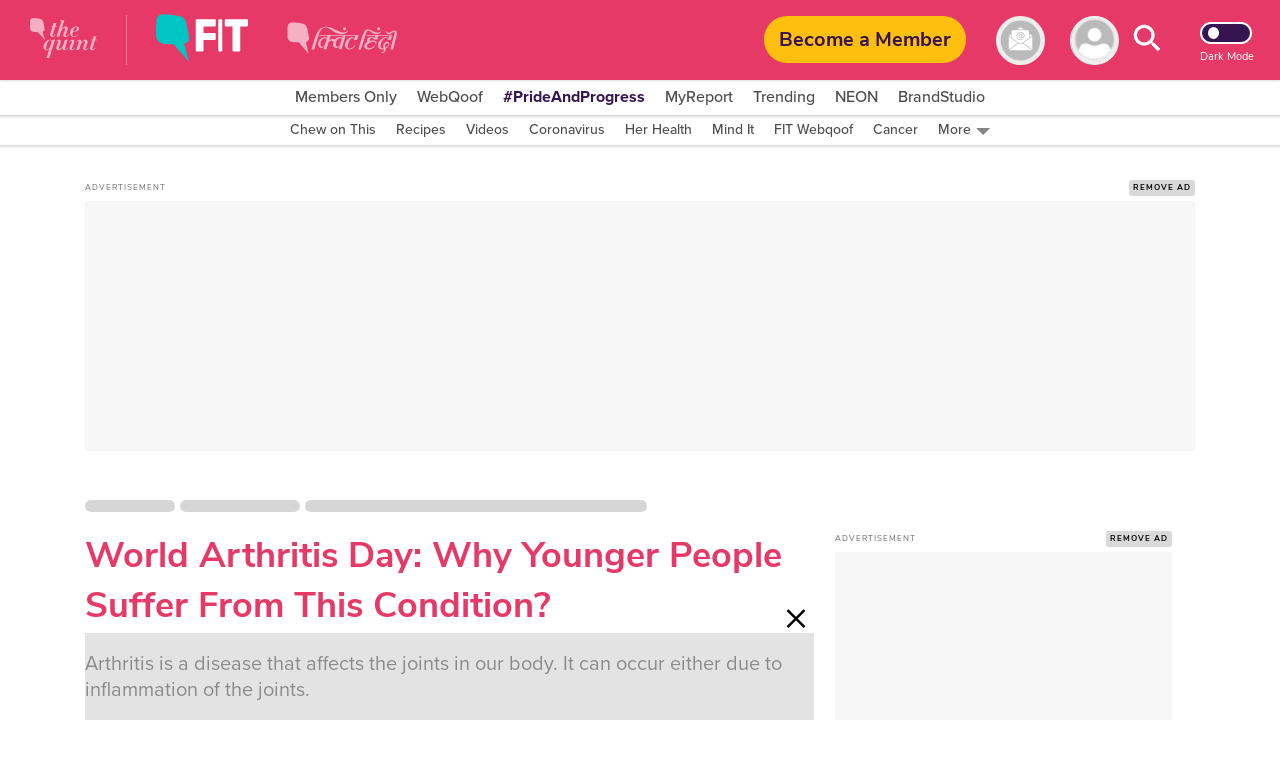

--- FILE ---
content_type: text/html; charset=utf-8
request_url: https://www.google.com/recaptcha/api2/aframe
body_size: 183
content:
<!DOCTYPE HTML><html><head><meta http-equiv="content-type" content="text/html; charset=UTF-8"></head><body><script nonce="jh7ydK0EBhWc7psM8IUiTw">/** Anti-fraud and anti-abuse applications only. See google.com/recaptcha */ try{var clients={'sodar':'https://pagead2.googlesyndication.com/pagead/sodar?'};window.addEventListener("message",function(a){try{if(a.source===window.parent){var b=JSON.parse(a.data);var c=clients[b['id']];if(c){var d=document.createElement('img');d.src=c+b['params']+'&rc='+(localStorage.getItem("rc::a")?sessionStorage.getItem("rc::b"):"");window.document.body.appendChild(d);sessionStorage.setItem("rc::e",parseInt(sessionStorage.getItem("rc::e")||0)+1);localStorage.setItem("rc::h",'1769969315127');}}}catch(b){}});window.parent.postMessage("_grecaptcha_ready", "*");}catch(b){}</script></body></html>

--- FILE ---
content_type: text/plain; charset=utf-8
request_url: https://firestore.googleapis.com/google.firestore.v1.Firestore/Listen/channel?database=projects%2Fnewseasy-3f962%2Fdatabases%2F(default)&VER=8&RID=45583&CVER=22&X-HTTP-Session-Id=gsessionid&%24httpHeaders=X-Goog-Api-Client%3Agl-js%2F%20fire%2F8.10.1%0D%0AContent-Type%3Atext%2Fplain%0D%0AX-Firebase-GMPID%3A1%3A230078060883%3Aweb%3A148b28b35fb5d0ec74a9a6%0D%0A&zx=lbri05cw6me7&t=1
body_size: -135
content:
51
[[0,["c","LvVRXTtMfkxz9fL19VJquA","",8,12,30000]]]


--- FILE ---
content_type: application/javascript; charset=utf-8
request_url: https://fundingchoicesmessages.google.com/f/AGSKWxUXfANcC3W2LtGket3BCVeSXw0l64w-84I-jkXa9ZHUD7FaF9TOTYPJ_yHhiR5bgC4dG-NmiQL9kaLqmSf4m6YCoVQ_7y6qW4amX7JQfdy99-K2Z3r635DAdP67T5JH0cdeBZIiJqet9I1RtIl3L7m7oTCl4jTGmbdoEeDqhqQhEOKuF0_6Vhvhx218/_/adsfiles./awe2.js/adv/preroll_&ad_channel=/n4403ad.
body_size: -1285
content:
window['04a5c357-23dd-463a-b243-0b309844cf19'] = true;